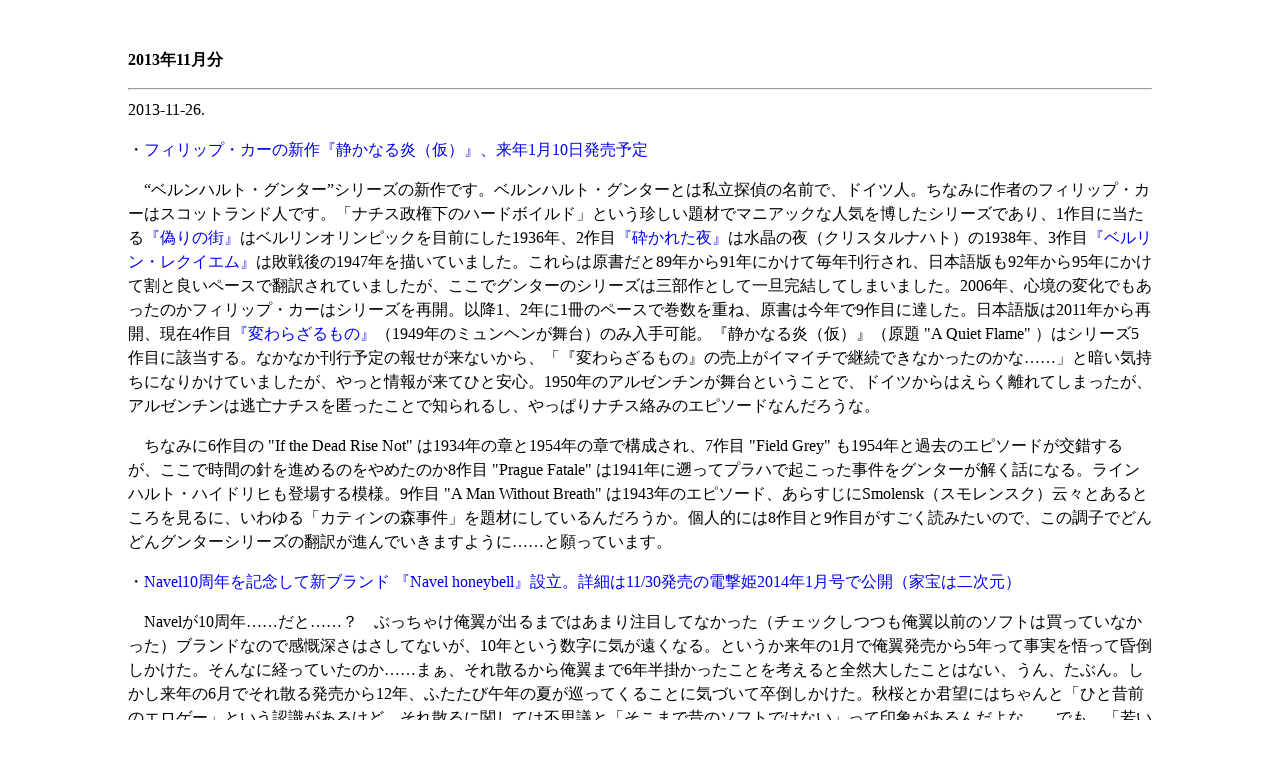

--- FILE ---
content_type: text/html
request_url: http://nesiakis.iaigiri.com/1311.html
body_size: 37263
content:
<html>
<head>
 <META HTTP-EQUIV="Content-Type" CONTENT="text/html; charset=Shift_JIS">
<style type="text/css">
<!--
a {text-decoration : none }
A:hover {color:blue; text-decoration : none }
-->
</style>
 <title>2013年11月分</title>
</head>

<body style="line-height:18pt">


<blockquote>
<blockquote>
<blockquote>

<br>
<p><b>2013年11月分</b></p>
<hr>
2013-11-26.
<p>・<a href="http://www.amazon.co.jp/dp/4569761313">フィリップ・カーの新作『静かなる炎（仮）』、来年1月10日発売予定</a></p>
<p>　“ベルンハルト・グンター”シリーズの新作です。ベルンハルト・グンターとは私立探偵の名前で、ドイツ人。ちなみに作者のフィリップ・カーはスコットランド人です。「ナチス政権下のハードボイルド」という珍しい題材でマニアックな人気を博したシリーズであり、1作目に当たる<a href="http://www.amazon.co.jp/dp/4102380019/">『偽りの街』</a>はベルリンオリンピックを目前にした1936年、2作目<a href="http://www.amazon.co.jp/dp/4102380027/">『砕かれた夜』</a>は水晶の夜（クリスタルナハト）の1938年、3作目<a href="http://www.amazon.co.jp/dp/4102380043/">『ベルリン・レクイエム』</a>は敗戦後の1947年を描いていました。これらは原書だと89年から91年にかけて毎年刊行され、日本語版も92年から95年にかけて割と良いペースで翻訳されていましたが、ここでグンターのシリーズは三部作として一旦完結してしまいました。2006年、心境の変化でもあったのかフィリップ・カーはシリーズを再開。以降1、2年に1冊のペースで巻数を重ね、原書は今年で9作目に達した。日本語版は2011年から再開、現在4作目<a href="http://www.amazon.co.jp/dp/4569676863/">『変わらざるもの』</a>（1949年のミュンヘンが舞台）のみ入手可能。『静かなる炎（仮）』（原題 "A Quiet Flame" ）はシリーズ5作目に該当する。なかなか刊行予定の報せが来ないから、「『変わらざるもの』の売上がイマイチで継続できなかったのかな……」と暗い気持ちになりかけていましたが、やっと情報が来てひと安心。1950年のアルゼンチンが舞台ということで、ドイツからはえらく離れてしまったが、アルゼンチンは逃亡ナチスを匿ったことで知られるし、やっぱりナチス絡みのエピソードなんだろうな。</p>
<p>　ちなみに6作目の "If the Dead Rise Not" は1934年の章と1954年の章で構成され、7作目 "Field Grey" も1954年と過去のエピソードが交錯するが、ここで時間の針を進めるのをやめたのか8作目 "Prague Fatale" は1941年に遡ってプラハで起こった事件をグンターが解く話になる。ラインハルト・ハイドリヒも登場する模様。9作目 "A Man Without Breath" は1943年のエピソード、あらすじにSmolensk（スモレンスク）云々とあるところを見るに、いわゆる「カティンの森事件」を題材にしているんだろうか。個人的には8作目と9作目がすごく読みたいので、この調子でどんどんグンターシリーズの翻訳が進んでいきますように……と願っています。</p>
<p>・<a href="http://kahouha2jigen.blog.fc2.com/blog-entry-1764.html">Navel10周年を記念して新ブランド 『Navel honeybell』設立。詳細は11/30発売の電撃姫2014年1月号で公開</a><a href="http://kahouha2jigen.blog.fc2.com/">（家宝は二次元）</a></p>
<p>　Navelが10周年……だと……？　ぶっちゃけ俺翼が出るまではあまり注目してなかった（チェックしつつも俺翼以前のソフトは買っていなかった）ブランドなので感慨深さはさしてないが、10年という数字に気が遠くなる。というか来年の1月で俺翼発売から5年って事実を悟って昏倒しかけた。そんなに経っていたのか……まぁ、それ散るから俺翼まで6年半掛かったことを考えると全然大したことはない、うん、たぶん。しかし来年の6月でそれ散る発売から12年、ふたたび午年の夏が巡ってくることに気づいて卒倒しかけた。秋桜とか君望にはちゃんと「ひと昔前のエロゲー」という認識があるけど、それ散るに関しては不思議と「そこまで昔のソフトではない」って印象があるんだよな……でも、「若いエロゲーマーにとってのそれ散る」って、当方が「若いエロゲーマー」だった頃の感覚に直すと「ランスやドラゴンナイト並みに古いゲーム」ってことになっちゃう。なんだか信じられない気分だ。</p>
<p>　ついでに書いておくと、2014年はFate10周年の年であり、更に言うと正田崇や瀬戸なんとかさんもデビュー10周年に当たります。なんだかんだでみんな生き残ることは生き残ってるな。ちなみに虚淵玄は<a href="http://www.nitroplus.co.jp/goods/book/book_507.php">『白貌の伝道師』</a>を年末に出したくらいであまり目立った活動のない時期だった。</p>
<p>・<a href="http://lightnoveldatematome.blog.fc2.com/blog-entry-3115.html">HJ文庫　2014年01月（12/28）の新刊予定</a><a href="http://lightnoveldatematome.blog.fc2.com/">（ラノまと）</a></p>
<p>　<a href="http://www.amazon.co.jp/dp/4798604585/">『リア王！』</a>、なかなか3巻が出なくて気を揉んでいたところ、作者が新シリーズ開始……恐れていた「2巻で打ち切り」という事態が来てしまったか。『リア王！』のストーリーを要約すると「ある日妹の作った『リア充チェックシート』をやってみたところ、なんと驚きの0点。衝撃を受けた主人公は『俺はリア充に……いや、リア充すらも超越したリア王になる！』と宣言し、王には優秀な側近が必要だからと、三国志に倣ってまず『五虎将』を召集せんと画策する」ってなもので、平たく言うと仲間探しのライトノベルです。主人公が無駄に尊大な自信家で、読み始めた当初はちょっとウザったく感じられたものの、進むにつれ「あっ、こいつ結構イイ奴じゃん」と見直していった。側近たち（美少女ばかり）とのじゃれ合いが微笑ましくて好きだっただけに、「2冊で打ち切りなんてあんまりだよ」と嘆く気持ちを拭い去ることができない。五虎将のうちまだ3人しか揃ってなかったのに……「5人集まったらそこで終了しそうだな、このシリーズ」と考えていたが、まさか5人揃わないうちに未完となってしまうだなんて。よっぽど売れてなかったんだろうか……世知辛い。</p>
<p>・内堀優一の<a href="http://www.amazon.co.jp/dp/4798606928/">『グラウスタンディア皇国物語1』</a>読んだ。</p>
<p>　<a href="http://www.amazon.co.jp/dp/4798604143/">『悪に堕ちたら美少女まみれで大勝利！！』</a>とか、見ていて頭痛がしてくるようなタイトルも珍しくないHJ文庫において逆に目を引く王道直球路線の題名を付けた新シリーズ。作者名（内堀優一）でピンと来る人はあまりいないかもしれないが、デビューして既に3年半、本書で10冊目のライトノベルという、そろそろ新人から中堅に移行しそうなポジションに佇んでいる作家です。HJにしては硬派なタイトルが話題となったのか、シリーズ開始からまだ1ヶ月程度なのに早くも売上好調とのこと。<a href="http://www.amazon.co.jp/dp/404426614X/">『ミスマルカ興国物語』</a>といい、国家間レベルの壮大なストーリーを想起させる作品が求められる、そんな時代が訪れつつあるのかもしれない。あと話のツマとして持ち出した悪堕ちこと『悪に堕ちたら美少女まみれで大勝利！！』、タイトルはさておき中身は面白いですよ。面白いけど、何度見てもタイトルには頭痛が治まらない。</p>
<p>　ええと、話を戻しまして『グラウスタンディア皇国物語』。帯は「超王道カタルシスで刻むファンタジー戦記」と謳っており、出版社も「戦記モノ」として売り出したいみたいなんですが、ガッツリした戦記ファンタジーを期待して読むと正直ガッカリする人続出かもしれません。まず、全体的に文章が軽い。ミスマルカほどではないにしろ、肩の力が抜けたような文章で、あれこれ言い募る皇女に向かって「そーですね」「そーですね」といいとものアレみたいな投げやりの受け答えをする、コミカルなのかパロディなのか判断に迷う箇所まであったりする。「勇猛にして華麗、気宇壮大な戦争譚！」と雄々しく美々しいノリを望めばションボリでしょう。それに、舞台となるネイレシア大陸には神とか精霊とか魔法とかが存在する中世ファンタジーっぽい世界なんですが、「どの程度ファンタジーなのか」が読んでいていまひとつハッキリしない。たとえば魔法は実在するけど、少なくともグラウスタンディア皇国には「魔術師」とかいった職業はないようだし、軍も「魔術兵」なんかを抱えたりはしていない。未知のテクノロジーといった扱いで、<a href="http://www.amazon.co.jp/dp/4334764037/">『アルスラーン戦記』</a>の妖術並みに実態がハッキリしていないくせして、主人公があっさり使ってしまう。また、ネイレシア大陸で争い合う国々はそれぞれ別の宗教、別の神を奉じており、「確実な姿形を持った神々」というよりは「信仰対象としての概念」との印象を抱かせるけど、主人公は「山神様」なる存在とこれまたあっさり言葉を交わしている。「この世界は神々が支配している」「しかし神々は何もできない」という、山神様との思わせぶりな会話についての詳しい解説は1巻の時点だと入らない。現時点では「文章軽めの戦記っぽいファンタジー」であり、戦記として盛り上がれるかどうかは今後次第といったところ。まだガチ勢にはオススメできない。</p>
<p>　しかし、反面で「あまり肩が凝らないライトなファンタジー小説を読みたい」という人にはうってつけ。軍師でありながら双剣使い、おまけに魔法まで繰り出せるというチートな性能を有した主人公が「5年前の大きな戦役を終結させた」実績から厚遇され、振りかかる危難を柳に風とばかりに受け流す。「こいつなら何とかしてくれる」という巨大な安心感があるぶん、ドキドキハラハラはしないが、寛いで「新たな戦乱の予感に震える大陸」のムードに浸れる。なんでも各国に伝わるすべての神話において「ネイレシア大陸を統一すれば、神々が荒ぶる外海を鎮めてくれる。人々は『大陸の外』を目指せるようになる」といった趣旨の一節が盛り込まれているそうで、絶えず大陸の平和が脅かされ戦乱の種火が消えぬのはこのためだという。ネイレシアとは「越えられない外海」に囲まれ孤立した閉鎖大陸であり、人々は外海の向こうにあるはずの「新大陸」に救いを求めている。まるでその先に広がっているのが極楽浄土だとでも言うかのように……「人気がなくて打ち切り」「作者が書けなくなって中断」みたいなことにならないと仮定したうえで考えると、恐らくこのシリーズは「大陸の統一」が差し当たっての目標になっているのでしょう。今のペースで進めば10巻～20巻くらいで統一まで進められるかも。そしてその後の、外海の向こう側を描く「新大陸編」が始まる可能性もゼロじゃない。ワクワクするではないか。</p>
<p>　ただ、このシリーズはあくまで「歴史書には紡がれぬ、主人公と皇女ふたりの真実の姿を語り残すために綴られた書物」という体裁になっており、主人公の子や孫に世代交代するようなドデカいスケールの物語にはならないはずだ。あくまで一代限りの冒険譚に終始するのではないかと思われる。主人公が複数の女性に好意を抱かれている、という点では「ハーレム」と言えなくもないが、イラストに関しては下着姿や半裸、全裸といったサービスカットが驚きのゼロ枚！　しかも後半の絵はほとんど男ばかり！　「これホントにHJか？」と目を疑いたくなる。本格的な戦記モノを求めて手を伸ばせばしょっぱい気持ちに陥るでしょうが、「戦記っぽい話で充分」という人には安心して推せる。肩の力を抜いてページをめくろう。これは戦記である以上にネイレシアという架空の大陸をどう調理してやろうかと包丁片手に俎板の上で構想を転がしている、野心に満ちたレシピの1冊目なのだ。</p>
<p>・拍手レス。</p>
<p><i>　しばらく更新してなかったと思いますが、再開されたようですね<br>
　途中送信してしまいました。私はかなり前に沃野を読んでいたものです。素晴らしい作品だったのを今でも覚えています。特に、心が花として見えるのがよかった。幼馴染の子が感情を爆発させたときの、赤い花の化け物の場面は鳥肌が立つほど素晴らしいものでした。終わり方もすっきりしていてよかったです。突然ですが、小説はもう書かれないんですか。2ｃｈなどではなく、小説投稿サイトがあります。すばらしい嫉妬を書かれる方は少ないので、焼津さんの新しい作品が読めたらうれしいです。 </i><br>
　「沃野」とはまた懐かしい……基本的に書くより読む方が好きなので、よほど「書きたい」という気持ちを刺激する題材が現れないかぎり今後創作に手を染めることはないかなぁ、と思います。</p>
<hr>
2013-11-19.
<p>・<a href="http://himarin.net/archives/7412931.html">【速報】『ご注文はうさぎですか？』TVアニメ化ｷﾀ━━━━(ﾟ∀ﾟ)━━━━!!</a><a href="http://himarin.net/">（ひまねっと）</a></p>
<p>　これは来ると思っていた。絵が綺麗で女の子が可愛い、ストロングスタイルの萌え4コマ漫画です。おじいちゃんがアレだったりとか、一部謎の設定がありますけど、基本的にキャラを愛でてウットリするうちに時間の流れを忘れてしまうタイプの作品。ただ、この宝刀を抜いてしまうときらら系はもうこれといったタマがなくなる心配が……残念お嬢様が可愛い<a href="http://www.amazon.co.jp/dp/4832242938/">『彼氏ってどこに行ったら買えますの！？』</a>や食事シーンが美味しそうな<a href="http://www.amazon.co.jp/dp/483224258X/">『幸腹グラフィティ』</a>、ゆるくて楽しい部活モノの<a href="http://www.amazon.co.jp/dp/4832241060/">『LSD～ろんぐすろーでぃすたんす～』</a>、このへんは個人的に注目しているけど「アニメ化までイケるか？」という目で見ればちょっと弱い。<a href="http://www.amazon.co.jp/dp/4832243403/">『すいまさんといっしょ』</a>は将来的に伸びる可能性もあるけどまだ単行本出たばっかりだしなー。<a href="http://www.amazon.co.jp/dp/4832241397/">『総合タワーリシチ』</a>は「“つぼみ”消滅に伴い強制終了」という事態さえなければアニメ化してブレイクするのも夢ではないと思っていたが、完結巻が発売された今となっては夢のまた夢。ネタが濃密な<a href="http://www.amazon.co.jp/dp/4832241540/">『しかくいシカク』</a>はちょっとアニメに向かないか。逆に<a href="http://www.amazon.co.jp/dp/4832277847">『はるみねーしょん』</a>はあっさりアニメ化できそうだ、鷹の爪みたいな5分枠のFlashアニメになりそうだけど……。</p>
<p>・<a href="http://himarin.net/archives/7416843.html">『人生』アニメ化決定</a><a href="http://himarin.net/">（ひまねっと）</a></p>
<p>　待ち侘びたぜ。スレタイだけ読むと「？」でしょうが、要するに人生相談をテーマにした川岸殴魚のライトノベル<a href="http://www.amazon.co.jp/dp/4094513183/">『人生』</a>がこの度アニメ化される、ってことです。川岸殴魚――それは<a href="http://www.amazon.co.jp/dp/4094512624/">『やはり俺の青春ラブコメはまちがっている。』</a>の作者、渡航（わたりわたる）が嫉妬した才能。たまに勘違いされますが、渡航は『やはり俺の～』が初シリーズというわけではない。アレの1巻は渡航にとって5冊目の著書に当たります。デビュー作は<a href="http://www.amazon.co.jp/dp/4094511334/">『あやかしがたり』</a>という時代伝奇ライトノベル、これで第3回小学館ライトノベル大賞「ガガガ大賞」を受賞しました。対する川岸殴魚は<a href="http://www.amazon.co.jp/dp/409451144X/">『やむなく覚醒！！邪神大沼』</a>（応募時のタイトルは単に『邪神大沼』）で第3回小学館ライトノベル大賞「審査員特別賞」を受賞してデビュー。つまり、このふたり同期なんです。小学館ライトノベル大賞には4つのランクがあり、上から「ガガガ大賞」「ガガガ賞」「優秀賞」「審査員特別賞」という順番になっています。渡航が獲ったのは「ガガガ大賞」だから最高ランク、賞金200万円だ。川岸殴魚の掴んだ「審査員特別賞」は一番下で、賞金も30万円。6倍以上の格差である。ちなみにこの時のゲスト審査員（ガガガの新人賞は第3回以降、毎年入れ替わり形式で各界から有名人を臨時審査員として呼ぶ制度になっている。たとえば現在審査中の第8回はアニメ監督として知られる新房昭之が担当）は田中ロミオでした。</p>
<p>　「ロミオが推した男」として世に出た川岸殴魚はたちまちのうちに話題となり、『邪神大沼』自体はそこまでベストセラーにならなかったものの、「知る人ぞ知る作品」的なポジションに収まっていく。それに比べて『あやかしがたり』は売れなかったし話題にもならなかった。作者自身がジョークにするほど惨憺たる売上で、全7巻くらいの構想を全4巻に縮めるしかなく……本来なら4巻も出せないほどヒドい数字だったらしいが、「大賞作品が打ち切りでは格好がつかないから」と面子重視の温情措置があったおかげで最終巻まで漕ぎ着けることができたという。邪神大沼の方はなんだかんだで8巻も続いた。何かの集いがあるたび、渡航は「第3回小学館ライトノベル大賞の大賞受賞者です」と自己紹介して「ああ、邪神大沼の……」と返される屈辱を味わったそうです。苦杯を浴び、嫉妬しながらも、新刊が出れば「やっぱり邪神大沼は面白え」と認めざるをえなかった渡航の胸中は如何ばかりか。心機一転してスタートさせた俺ガイルがブレイクし、アニメ化やこのラノ作品部門1位（あと男性キャラ部門の1位が比企谷八幡）を達成して無事に「大賞作家らしさ」をアピールすることのできた渡航、今や名実ともにガガガの新たな看板作家となりつつある彼がもっとも意識した「同期のライバル」こそ川岸殴魚なのです。<a href="http://lightnoveldatematome.blog.fc2.com/blog-entry-878.html">本を売るためなら土下座することも厭わない</a>その気迫と執念が遂に実った。ガガガにまた新しい看板作家が生まれるのかもしれない。「レーベルの盛衰は新人に懸かっている」「新人には頑張ってレーベルの柱になっていただきたい」という話題で、「我らが殴魚たんがいるだろ」「渡航さんがおるやろ」と軽口を叩き合っていたガガガファンたちが白目を剥いて喜ぶ未来が訪れる日も近い。</p>
<p>　余談だが第3回小学館ライトノベル大賞の受賞者は<a href="http://www.amazon.co.jp/dp/4094511474/">『今日もオカリナを吹く予定はない』</a>で「優秀賞」を獲った原田源五郎が個人的に好きです。今日もオカリナ～はシリーズ化を前提にしていなかったのか、2巻から加速度的にグダグダになっていった作品だけど、迸るセンスとヒロイン・井波の可愛さで充分に元が取れた。<a href="http://ga3.gagaga-lululu.jp/write/2010/06/post_188.html">川岸殴魚が『今日もオカリナを吹く予定はない』のキャラを使って書いたコラボ短編</a>もあるので興味のある方はどうぞ。</p>
<p>・田代裕彦の<a href="http://www.amazon.co.jp/dp/4047290947/">『魔王殺しと偽りの勇者1』</a>読んだ。</p>
<p>　今は亡き、富士ミスこと「富士見ミステリー文庫」出身の作家・田代裕彦が放つ新刊。出自も影響してか、彼の作品はミステリ色の濃いものが多く、本書も「魔王」云々というくらいだから分類上はファンタジーに当たるけれど、ストーリーからすれば「ミステリである」と断じても構わない一品となっています。要するに、これは形を変えたフーダニット（誰が殺したのか？）物ですよ。</p>
<p>　魔族を率い、人々を恐怖のどん底に叩き落した大魔王タラニスは、アルブリオ建国の王でもある勇者アルフの手によって打ち倒された。しかし、大魔王は今際の際に「我は幾たび斃されようとも、百年に一度蘇る」と言い残す。やがて300年の時が流れ、大魔王タラニスが3度目の復活を遂げた！　でも死んだ！　忌まわしき命は断たれるべくして断たれたのである。しかし、誰が……？　「魔王、殺さる」の報こそ流れたものの、それを成し遂げた英雄の名に関しては情報が錯綜していた。ある者は「高潔なる騎士」が斃したと告げ、ある者は「清廉なる乙女」が息の根を止めたと言い、ある者は「老練なる魔術師」が誅したと囁き、ある者は「猛烈なる戦士」がトドメを刺したと説く。決して、その4人が徒党（パーティ）を組んで魔王を殺害したわけではない。「我こそが聖務を果たした勇者である」とめいめいに主張しているのだ。言うなれば、単独犯。食い違う4つの主張に頭を悩まされ、王様でさえ「誰が勇者なのか」判然としない有様だった。困った末、一人の女戦士（イメージとしては「女騎士」に近いけど、「女性は騎士になれない」という設定）エレインへ「英雄探し」の任務を与える。彼女は「真の勇者」を突き止めるべく、王宮から旅立った……魔族側の事情に通じている、「勇者アルフの血を引く魔族」ユーサーをお供に引き連れて。</p>
<p>　騎士、聖女、魔術師、傭兵――「容疑者」は4人。いったい誰が魔王を殺したのか？　という、「殺魔王事件」みたいなシチュエーションのミステリアスファンタジー。かどちんの<a href="http://www.amazon.co.jp/dp/4061821350/">『殺竜事件』</a>を連想する人もいるかもしれないが、あっちのシリーズに比べると諸設定は地味目である。モノホンの竜とか出てこないし、そもそもこの世界ってガチで魔法があるわけないわけどっちなの？　と首を傾げたくなります。「魔族」と呼ばれる連中も、社会構造こそ違うが人間とあまり変わらない暮らしを送っているみたいだし……なぜ「異民族」ではなく「異種族」という扱いを受けているのか、ってのが本書を読むうえでの大きな謎となる。いろいろほのめかしはするものの、そこらへんの謎は1巻だとまだ明かされません。ともあれ、平たく述べると「犯人当て」趣向の小説です。被害者がいて、容疑者がいて、探偵役がいる。ただし殺したのが「魔王」だから、責め詰られる罪科ではなく誉めそやされる手柄になるわけで、「私がやりました」「いいや、俺がやった！」「違う違う、僕が……」とまるで大金の落とし主を名乗り出るが如く次々に言い募ってきやがる。そういう意味では逆趣向と言えるかもしれませんが、基本的にはそれぞれの話を聞いて、「異議あり！」な私見を挟みながらちょっとずつ真相に迫る、至ってオーソドックスな段取りとなっています。「選ばれた勇者は6人、けれど集まったのは7人」という<a href="http://www.amazon.co.jp/dp/4091910114/">『11人いる！』</a>みたいなシチュの<a href="http://www.amazon.co.jp/dp/4086306336/">『六花の勇者』</a>や、作者の前作に当たる「5人の婚約者は、原則としてお前を殺したいほど憎んでいる。しかし1人だけお前を深く愛している美少女がいる。さあ、シュラバンルーレットだ！　たったひとつのアタリを引け！」な<a href="http://www.amazon.co.jp/dp/4047276146/">『修羅場な俺と乙女禁猟区』</a>に比べれば、サスペンス要素が足りない作品ではある。既に事件は終わっていて、主人公コンビにも差し迫った危険があるわけじゃなく、切った張ったの大立ち回りもない。そのぶんじっくり落ち着いて読めるんですけれど、もう少し何か緊張感を醸し出す要素あれば良かったのでは……という気がしなくもない。実際、250ページを過ぎたあたりで刺激不足に陥ってフッツリと注意力の糸が切れてしまった。弛緩した気持ちのまま惰性で残りの60ページを読み流した次第である。</p>
<p>　ぶっちゃけ、この巻で「犯人」が誰かは判明しません。4人いる容疑者のうち、2名分の「取調べ＝証言集め」を行ったところで終わってしまう。あとの2名については名前が上がるだけで実際の出番はありません。言ってみれば本書は上巻であり、12月に出る予定の続編が下巻に当たる内容。作者もあとがきで「次巻で《大魔王を倒した勇者》が判明します」と断言している。そこで一応の決着は付くけど、更に話が続くかどうかは未確定。恐らく3巻以降に関しては売上次第といったところでしょう。でもこれ、そんなに売れてるって話は聞かないし、微妙なセンだな……来年の1月でデビュー丸10年を迎えるベテラン作家であり、ミステリ系の味付けを得意としてきただけあって文章や構成は堂に入っています。読みやすく、丁寧で、非常に整理されている。反面、派手な要素に欠けるため地味で、「これだ！」と強烈に推せる売りもない。読者が抱くであろう「魔族が魔族っぽくない」という最大の違和感・疑問点も次巻に持ち越しとなってしまうため、これだけ読んでもスッキリしないというのが本音であります。しかし、2巻が読みたいかどうかと聞かれたら、もちろん読みたい。伏線とおぼしき箇所が複数あるので、今から回収される日が楽しみですよ。そして叶うことなら、どうか3巻以降も陽の目を見てほしい。エレインとユーサーのコンビは掛け合いが愉快で面白いから、「魔王殺し」以外の事件や謎にもいろいろ迫ってくれるといい。それこそかどちんの事件シリーズみたいに。あ、そういえば『無傷姫事件』は2014年刊行予定だそうですね。残酷号以来だから5年ぶり？</p>
<hr>
2013-11-13.
<p>・<a href="http://himarin.net/archives/7402515.html">ゲームの裏、没データでワクワクした、ゾッとしたもの挙げてけ</a><a href="http://himarin.net/">（ひまねっと）</a></p>
<p>　リンク先にも出ているけど、とらハ1の「壁に咲く薔薇」は強烈だった。なのはやDOG DAYSのおかげで今の都築真紀には明るいイメージが定着しているけど、とらハは結構刺激的な要素があるというかキツいバッドエンドが盛り込まれていたりするんですよね。「壁に咲く薔薇」は没シナリオですが、ゲーム本編にも「主人公が銃を突きつけられ、脅しに屈して瀕死のヒロインをレイプする」なんて展開があった。射精した瞬間にヒロインが死亡するのでギリギリ死姦ではない。が、手当てもせずに犯すというのはトドメを刺したも同然の振る舞いであり、未だにトラウマとして脳裏に焼きついている。ソフ倫に「死姦はNG」って規定があるから、それも影響してああいう具合になったんだろうが、つくづく昔のエロゲーはカオスだった。イージーオーの『いつまでも…～神長さん家の春夏秋冬～』は四姉妹をメインヒロインとするアットホームで爽やかなハートウォーミング青春ストーリー……に見せかけてヒロインほぼすべてが主人公以外と性交するカオスの極みなソフトだった。エンディングの直前に「気になる相手」を手動で打ち込むことによって結末が変わるシステムになっており、うまく行けば本当にそれで終わりですけど、フラグが立っていない状態でクリアしようとするとヒロインが電車に轢かれて死亡したり、男の名前を入れるとホモエンドに突入したりと、今やったら盛大に叩かれそうな無軌道ぶり。</p>
<p>　話を戻すと、没シナリオで思い出されるのはニトロプラスの<a href="http://www.nitroplus.co.jp/game/08-jingai/">『塵骸魔京』</a>ですね。あれは3つのルートに分岐するゲームなんですが、割と早いタイミングで分岐してしまうせいかシナリオの重複が少なく、一つ一つのルートが長い構成になっていた。そのため制作期間が膨らみ、当初予定されていたルートをいくつか削るハメになったと聞きます。噂では6つのルートが予定されていて、うち半数の3つは削らざるをえなくなったらしい。削られたのは牧本美佐絵ルートと九門恵（主人公の妹）ルート、そして奇綿津見玄比賣命（わだつみの民の女王）ルート。牧本美佐絵ルートは小説版の<a href="http://www.amazon.co.jp/dp/4757726244/">『塵骸魔京～ファンタスティカ・オブ・ナイン～』</a>および<a href="http://www.amazon.co.jp/dp/4757727453/">『塵骸魔京～ライダーズ・オブ・ダークネス～』</a>で消化されたが、妹と女王に関しては一切補完されていない。そもそも女王の方は「奇綿津見玄比賣命」という名前さえ本編では触れられず、単に「スタッフロールに載っているだけ」であった。妹の方はシナリオ解析すると没になったテキストの一部が見つかるそうです。主人公である九門克綺に「心臓がない」のは妹に「喰われた」からだ――と示唆する内容で、本編の謎を解くうえでかなり重要なルートになるはずだった雰囲気なのだが……世の中にはルートどころかソフトそのものが没になってお蔵入りしてしまうケースもあるのだから、ゲーム制作ってのもつくづく大変だなぁ、としみじみ思います。</p>
<p>・<a href="http://himarin.net/archives/7406410.html">【画像】ミクダヨーさんの圧倒的な存在感　これは立ち止まってしまうわ…</a><a href="http://himarin.net/">（ひまねっと）</a></p>
<p>　明らかに「出逢い」ではなく「出遭い」。街中でクマに遭遇してしまったかのようなインパクトを感じる。ミクダヨーの威圧感はマジ異常なり。</p>
<p>・<a href="http://lightnoveldatematome.blog.fc2.com/blog-entry-3072.html">むらさきゆきや「最後の１Ｐまで、依の年齢は一桁のままです」</a><a href="http://lightnoveldatematome.blog.fc2.com/">（ラノまと）</a></p>
<p>　ならばよし。</p>
<a name="100"></a><p>・鷹山誠一の<a href="http://www.amazon.co.jp/dp/4798606545/">『百錬の覇王と聖約の戦乙女（1～2）』</a>読んだ。</p>
<p>　まだ始まったばかりのシリーズながら速攻で増刷を重ね、早くもHJ文庫の新たな代表作となりつつある「侍らせ系」ライトノベル。表紙の構図が似ているせいで<a href="http://www.amazon.co.jp/dp/4798604585/">『リア王！』</a>と混同していた時期もあった。『リア王！』が面白かったので、なんとなく流れでこっちにも手を出したわけです。正直、あらすじを読んだ時点ではあまり惹かれるものがなかった。平凡な少年が異世界に迷い込み、そこで現代の知識を駆使して成り上がって、複数の美少女を侍らせつつ連戦連勝を重ねていく……という、強烈に既知感がデジャヴるような代物だったからである。最近のラノベって「現代から異世界に召喚される、あるいは転生する」ネタ多すぎ。「飽きたわー、俺もうこういうの山ほど読んで超飽きたわー」とミサワっぽい素振りをしながら（実際はそんなに飽きてるわけでもない）読み始めました。</p>
<p>　満月の夜に合わせ鏡でご神体の鏡を覗きこむと別の世界に誘われる――そんな伝説のある神社で、スマホのカメラを使ってご神体ごと自撮りしようとした瞬間、はたと「ああ、そういえば、これも一種の合わせ鏡と言えなくもないのか？」と気づいた中学二年生の男子、周防勇斗。が、時既に遅し。怪しげな呪文が辺りに響き渡り、不思議な力の宿る鏡を介して彼は「異世界」へと連れ去られてしまう。そこは「日本」などという国の概念が存在しない、言葉も一切通じない場所。中二の男子が生きていくにはあまりにも苛酷な環境。しかし、いろいろとあった激動の季節を潜り抜け、2年後……現代であれば高校一年生に相当する歳となった勇斗は、数多の部族が覇権を巡って仁義なき争いを繰り広げる異世界「ユグドラシル」で《狼》と呼ばれる部族を率いる長、すなわち「宗主（パトリアーク）」の座にまで昇り詰めていたのであった！</p>
<p>　プロローグ明けたらもうパトリアーク。あっという間に2年が経過していて主人公は英雄と化しており、まさしく気分はポルナレフであった。むしろキングクリムゾンを喰らったブチャラティか。前述した通り、現代の少年少女が異世界に召喚されて（転生して）「現代人の英知」を駆使して活躍するタイプのストーリーは巷間に溢れている。ありふれているのを通り越して、ベッタベタとさえ言っていい。少々胸ヤケがする。けれどそういう物語の大半は「異世界の人々と打ち解けるまで」、つまりこちらのことを怪しみながらもひけらかされる知識や技術に驚いて見直す、「再評価の過程」こそが読み所となっており、「成り上がってから」よりも「成り上がるまで」が重要視される傾向にある。さすがに2年間の出来事をバッサリ省略するのは、「珍しい」というほどではないにしろ大胆な振る舞いだ。メイン級のヒロインも約3名ほど、攻略するまでもなく既に陥落（お）ちている。大胆すぎて少々萎えてしまったきらいがないでもない。「チーレム（チート＋ハーレム）すぎてつまらん」と。「こんな奴認めない！」と険しい表情で睨みつけていた戦乙女（ヴァルキュリア）が、トロトロに蕩けて「いつでもこの身命を捧げます！」と完璧洗脳され切ったメス顔で言い放つ、その変貌の経緯こそ読者は（というか当方は）知りたい。プロローグで殺意を滲ませていた娘が、「2年後にはアヘ顔ダブルピースでヨダレ垂らして『んほぉぉぉっ、だいしゅきぃぃぃっ（はぁと）』余裕」といきなり言われてもなぁ……。</p>
<p>　ただ、読んでいるうちにだんだん、「この作者は『成り上がるまで』よりも『成り上がってから』が書きたいんだな」と分かってくるので、豪快すぎるすっ飛ばしぶりも許容できるようにはなっていきます。あとがきによると、百錬の企画は急遽作者がやりたくなったせいでスタートしたらしく、HJの方針とか編集者の指示とかは絡んでいない。そのため、続きが出るかどうかも売上次第であり、1巻の売り行きが判明するまで2巻を執筆する作業に取り掛かれなかったという。こうして2巻が出た以上、一定の結果は出せた（というか将来的にはアニメ化してもおかしくないほどの勢いを叩き出した）わけですが、1巻のみで打ち切られる事態も無論想定していたでしょう。となると悠長に主人公が異世界に馴染むまでの過程なんか懇切丁寧に書いてられない。その場合だと、やや駆け足に進めても1巻のラストで《狼》の宗主に選ばれるまでを描くのが限界だったはずだ。宗主として他部族間との戦争をこなしたり、内政に頭を悩ませたりといった範囲までは筆が及ばない。そう考えると、チート色が強まるデメリットはあるにせよ、「2年飛ばし」は英断だった。細かいことを抜きにして、さっさと作者の書きたいことを書きまくるための素地が出来上がっている。作中で主人公がくどいくらい述べるように「チート」だし、ヒロインの一人が揶揄って言う通りに「ハーレム」だけど、結局のところ英知が備わっているだけで人望が付いてくることはない。どれだけ肚を据えられるかが肝心であり、また主人公を支える背骨（バックボーン）がクッキリと見えているかどうかが重要である。くだくだしい説明をせずにサッと流しているせいで「主人公のすごさ」がやや伝わりにくい部分はあるが、「チーレム」の一言で片付けるには勿体無いポテンシャルを感じる。「周りを防るために勇ましく斗う」――名を体現せんとする少年の、これは大望の物語なのだ。</p>
<p>　星の位置を頼りに「ここは純粋な異世界ではなく『地球上のどこか』である」と看破するなど、「世界の謎」に迫っていく面白さもあります。ユグドラシルを始め、出てくる単語がひたすら北欧神話由来であることを主人公も充分に意識している。「現代」へ戻る手掛かりを探りながら振りかかる火の粉を払い、順調に版図を広げ、ハーレム要員もどんどん増えていく。「安っぽい」「駄菓子のよう」と言われたら言い返せないところもあるが、これはなかなか病みつきになる「安っぽい駄菓子」ですよ。2巻の終わり方からして3巻は過去編なのかな？　打ち切り回避のためとはいえ、2年間丸々端折ってしまったことを作者も気にしているはずだし、そろそろ補完作業に入るのではないかと予想される。ハーレム部分に関しては主人公の身持ちが固すぎ（現代に残してきた幼なじみ一筋）でちょっとつまんないんだけど、戦争パートは簡略でいて中二心をワクワクとさせる仕掛けがキッチリ盛り込まれています。特に2巻のクライマックスは熱かった。敵がちゃんと「強そう」なのがイイ。チート系は主人公サイドが強すぎるせいで危なげなくてハラハラしなかったり、弱い者イジメしているように見えたりするのが難点なんですが、百錬の主人公は現代知識以外だと「肚が据わっている」程度の強みしかなく、作戦立案・指針決定の係で直接戦闘には加わらないんですよね。シャナの初期悠二ポジション。だから「女の陰でバトルの解説」が嫌いな人には薦められないが、「ホントにこれ勝てるのか？　ひょっとして負けるんじゃね？　主人公とヒロインが全員捕虜になって奴隷市場行きになる展開もありえへん？」と結構ドキドキさせられる。そういうスリルがちゃんと生まれています。</p>
<p>　まったくもって続きが楽しみなシリーズだ。度合いで言ったら『リア王！』と同じくらい楽しみ。というか『リア王！』、なかなか3巻が出ませんね……ま、まさか打ち切りじゃないよな……？　あっちはすっ飛ばしナシで「成り上がる過程」を描いているからちょっと展開が遅いんですよね……今は側近集めの段階だけど、この刊行ペースじゃ側近集めだけで終わりそう。</p>
<p>・拍手レス。</p>
<p><i>　ラノベの名前は本当に流行りに左右されてますね、俺妹みたいなのも沢山ありますし、むしろ流行りに乗ったから駄目に成ったタイトルもありそうな感じですね…俺ガイルなんかは損してると思いましたし</i><br>
　俺ガイルは前作との落差がすごすぎてつい買っちゃったな……作者が「僕は売り上げが少ない」「商業的には一度死んだ身」「ぼく、媚とケンカを売るのは得意なんですけど、本を売るのが苦手なので許してください」と自虐するくらい販売不振だった前作とは比べ物にならない売れ行きを考えると、少なくとも「損してる」ってことはないと思います。<a href="http://otanews.livedoor.biz/archives/51967295.html">このラの1位に選ばれてインタビューまで受けてる</a>みたいですし。</p>
<p><i>　サザエさん時空じゃないので仕方ないと言えば仕方ないのですが、バカテスは巻を追うごとに、肩の力を抜いて気軽に読めるラノベ感が薄れていった気がします。</i><br>
　バカテスの次はもうちょっとシンプルというかお気楽な路線に進むかな。というか次回作書くんだろうか。ラノベはシリーズ物を一発当てたらそれで業界から去る人も少なくないし……。</p>
<hr>
2013-11-09.
<p>・<a href="http://www.nitroplus.co.jp/news/2013/10/131018_3783.php">『スマガ』のNitro The Best</a>が先月に発売されていたことを今更知って今更買った焼津です、こんぱんは。</p>
<p>　Nitro The Bestは平たく言うと廉価版のことです。スマガが「Nitro The Best vol.6」、つまり第6弾に当たる。これまでに<a href="http://www.nitroplus.co.jp/game/01-phantom/">『Phantom INTEGRATION』</a>、<a href="http://www.nitroplus.co.jp/game/06-song-of-saya/">『沙耶の唄』</a>、<a href="http://www.nitroplus.co.jp/game/05-demonbane/">『斬魔大聖デモンベイン』</a>、<a href="http://www.nitroplus.co.jp/game/15-chaoshead/">『CHAOS;HEAD』</a>、<a href="http://www.nitroplus.co.jp/game/steinsgate/">『STEINS;GATE』</a>と5つのBest盤がリリースされてきました。Best化される基準はイマイチ不明だが、なんであれ<a href="http://www.nitroplus.co.jp/game/16-sumaga/sumaga.php">通常版</a>の発売から既に5年が経過したので頃合だと判断したのだろう。来年あたりには村正のBest盤が出るかもしれません。</p>
<p>　で、なぜわざわざそんな購入報告をしたのかと申しますと、<a href="http://www.nitroplus.co.jp/special/yaroze2013/">ニトロやろうぜ！キャンペーン</a>という「期間中にニトロプラスの対象商品を購入すると記念小冊子が付いてくる」キャンペーンが開催中で、スマガのBest盤と一緒にオマケの小冊子をゲットしたわけです。最初はショップ側が入れたチラシ類かと勘違いして危うくゴミ箱に捨てかけた。サイズはDVDのトールケースと同じくらい、20ページ弱の分量に3本の対談が収録されている。目玉は冒頭の「虚淵玄×下倉バイオ」だろうが、残念ながら「まどかマギカとスマガでループ要素が丸被り」の件についてはまったく触れられていなかった。聞いた話ではたまたま被っちゃってお互い頭を抱えたらしいけど、「ループの趣旨が違うし、まあいいか」ってなったらしいですね。ほとんど<a href="http://www.nitroplus.co.jp/game/22-totono/">『君と彼女と彼女の恋。』</a>に関する話題で、あとは虚淵がゲームではなくゲーム以外の分野に進んでいったことへの言及とか。「ゲーム作りをしたかった過去の自分からすると、今の虚淵玄は堕落しているね」なんて言葉がサラリと出ている。だが、虚淵と下倉の対談以上に興味深かったのは鋼屋ジンとニトロくんの対談。<a href="http://www.nitroplus.co.jp/game/21-lost-x/lost-x.php">『ギルティクラウン ロストクリスマス』</a>が「アニメのパッケージ1巻よりも販売数が多かった」と明かしている。ギルクラのパッケージ（DVDとブルーレイ）1巻の売上はだいたい12800本らしいから、それ以上ってことはPCゲーム的には充分ヒット作でしょう。鋼屋が「え！？『ロストクリスマス』ってそんなに売れたの？　もっと少ないかと思ってた（笑）」と驚くのも御愛敬である。売上と言えば、<a href="https://twitter.com/nitrokun/status/395540747036143617">『装甲悪鬼村正』が4年間で累計5万本を超えた</a>そうな。<a href="https://twitter.com/shima_nagare/status/395562497727410177">贖罪編も少しずつ進行させている</a>らしい。で、鋼屋と言えばやっぱり気になるのは『クルイザキ』改め『ドグラQ』。まさかスルーするつもりではないよな、とジリジリしながら対談を読み進めていくと「――『ドグラQ』はどんな按配でしょうか？」とストレートな質問が！</p>
<p><i>「鋼屋：書く気はある（笑）」</i></p>
<p>　（笑）が不安だけど、まだ凍結とかポシャったとかではないらしい。ガイナの『蒼きウル』みたいに20年経ってから再始動、みたいなのは勘弁な。『蒼きウル』が凍結されたのは当時のガイナの資金繰りが苦しかったことが大きな要因だったらしいので、「資金繰りが苦しい」という話は聞かないニトロならそういう心配もないはずだけど……今頃になって90年代あたりのガイナを題材にした本をいくつか読んでいるんですが、「アニメ制作とゲーム制作の両輪」で動いていた過去のガイナと今のニトロ、この二社が微妙にダブって見えます。あと、対談中に奈良原一鉄の名前がチラッと出てきたけど、彼が現在どうしているかは依然として謎のままである。あまりにも音沙汰がないので退社説すら囁かれている奈良原、その動向が気に掛かるところだ。</p>
<p>・<a href="http://otanews.livedoor.biz/archives/51966923.html">劇場版『まどか☆マギカ 叛逆の物語』興収10億円突破！深夜アニメ最速での達成</a><a href="http://otanews.livedoor.biz/">（萌えオタニュース速報）</a></p>
<p>　もう10億突破か、早いな……深夜アニメの映画化で興収が10億円を超えた作品はこれ以外だとけいおんとあの花しかないので比較検討しにくいが、けいおんが公開から21日目くらいで、あの花が公開から56日目で突破したことを考えると「公開から13日目で到達」というのはかなり早いペースである。ただ、観客動員数で見ると、けいおんは10億突破した時点で77万人超だったのに対し、叛逆は72万人超だから実に5万人もの差がある。つまり叛逆は客単価が高い＝コア層が多い。現在までの推移は『映画　けいおん！』を凌駕する勢いながら、恐らく今後は鈍化していくだろうことを考えに含めると、けいおんの最終興収である19億に到達できるかどうかは「十分射程圏内」とはいえやや怪しいところだ。けいおんの劇場版はすごいロングラン作品でしたからね……まあ、たとえ届かなかったとしても「けいおんに並ぶ」ことは間違いない。けいおんも、アニメ化が発表された時点ではあんなにヒットするなんて予想していなかった（発表があった時点で当方は既に原作を読んでいたが、「アニメ化するの早すぎだろ……」と呆れてあまり期待していなかった）けれど、まどかも初期のサイト（蒼樹うめのキャラ原案イラストを掲載、ほむらがなぜか弓を持っていた）を眺めたときは正直「人知れず始まってヒッソリと終わりそうだな」と思ったものでした。「テレビの前の皆様が暖かく幸せな気持ちで一杯になってもらえるよう、精一杯頑張ります！」という虚淵玄の真っ当なメッセージをごく僅かとはいえ信じそうになっていた過去の自分が懐かしい。ホント、今は何が当たるかまったくわからない五里霧中で暗中模索の大誰彼時代だ。</p>
<p>・<a href="http://www.4gamer.net/games/074/G007427/20131108107/">イシイジロウ氏ら第一線で活躍するクリエイターがアドベンチャーゲームを語り尽くす！――「弟切草」「かまいたちの夜」から始まった僕らのアドベンチャーゲーム開発史（前編）</a><a href="http://www.4gamer.net/">（4Gamer_net）</a></p>
<p>　ニトロプラスのライター・下倉バイオが参加しているとのことで読んだ。「『かまいたちの夜』って実はフラグをあまり使っていない」など、興味深い話題がてんこ盛り。確かに、かまいたちって「ある部屋には鍵が掛かっていて、あらかじめ鍵を拾っていれば扉を開けられるが、なければ探す必要がある（そうしないと先に進めない）」みたいなプレイヤーの行動を制限するフラグってあんまりなかったんですよね。基本的に自由というか、選択肢の許すかぎり好きな行動を取ることができた。けど、自由すぎてどう行動すればいいのか分からず、初回は高確率でバッドエンド行きになる。失敗を繰り返して情報を蓄積していくと、徐々にバッドエンドを自然と回避できるような「行動の指針」が定まってくる……という仕組みでした。つまり、かまいたちの本質はサスペンスがどうこう、トリックがどうこう、フーダニットがどうこうという部分よりも、「徹底的なプレイヤー放任主義」にあったわけだ。</p>
<p><i>　おそらく，みなさんにも経験があると思うんですけど，アドベンチャーゲームを作ってると，絶対に時間物に行き着くじゃないですか。なぜかというと，「プレイしていて死んで，シーンが戻りました」ってなったとき，“プレイヤーは先のことを知っているのに，劇中の人物は知らない”という状況/矛盾が生まれるからです。アドベンチャーゲームを作っていると，どうしてもこの構造にぶち当たる。</i></p>
<p>　ゲームは同じソフトを短期間で繰り返し遊ぶ「周回プレー」が基本なので、学習を活かせるループ物（同じ時間やシチュエーションを繰り返す話）やタイムトラベル物（歴史や過去の出来事を改変したり修正したりする話）との親和性が高い。かまいたちのようなサスペンス物でもトライ＆エラーの妙味を実感させることは可能だけど、「プレイヤーの感覚とシナリオを一致させる」には時間要素がどうしても外せなくなる。しかし、トライ＆エラーの反復はともすれば「結局総当りで試すしかない」とかいった作業ゲーじみた苦痛に堕す可能性も大きく、かと言って作業要素を廃し「ゲームならではのスリリングな面白さ（たとえば制限時間付きの謎解き、あるいは一度決定すると選び直せない限定選択肢）」を盛り込もうすればそっちに気が行って「物語への集中」を阻害することになりかねない。シュタゲがいかに「作業感を減らしつつもゲームとして面白く、且つ物語に集中できるソフトとして成立しているか」を構造的に解説してくれます。実はシュタゲ、まだクリアしてないのでピンと来ないところもありますが、フローチャートを「横並び」と捉えるか「縦並び」と捉えるか、という視点には感心させられた。やっぱり作り手はいろいろなことを考えて制作しているわけですね、って当たり前かそりゃ。</p>
<p>・<a href="http://himasoku.com/archives/51813230.html">最近のラノベのタイトルの流行ｗｗｗｗｗｗｗｗｗｗｗｗｗｗｗｗｗｗ</a><a href="http://himasoku.com/">（暇人＼(^o^)／速報）</a></p>
<p>　2004年にスタートした<a href="http://www.amazon.co.jp/dp/484022658X/">『とある魔術の禁書目録（インデックス）』</a>が元凶みたいな扱いを受けているけど、こういう「○○の××（カタカナで無茶なルビ）」式タイトルがライトノベルで目立ち出したのって実はここ2、3年くらいなんですよね。2007年に<a href="http://www.amazon.co.jp/dp/4840120838/">『聖剣の刀鍛冶（ブラックスミス）』</a>とか、2008年に<a href="http://www.amazon.co.jp/dp/4757744064/">『彼女は戦争妖精（ウォークライ）』</a>とか<a href="http://www.amazon.co.jp/dp/4044740011/">『放課後の魔術師（メイガス）』</a>とか、それ以前のも探せば見つかるけど「ちょこちょこと点在している」程度でしかなかった。2010年を境に、この手のタイトルが一気に増える。<a href="http://www.amazon.co.jp/dp/4798600105/">『おれと天使の世界創生（ユグドラシル）』</a>、<a href="http://www.amazon.co.jp/dp/4798600423/">『はぐれ勇者の鬼畜美学（エカテティカ）』</a>、<a href="http://www.amazon.co.jp/dp/4048685511/">『神と奴隷の誕生構文（シンタックス）』</a>、<a href="http://www.amazon.co.jp/dp/4840134200/">『星刻の竜騎士（ドラグナー）』</a>、<a href="http://www.amazon.co.jp/dp/4840136750/">『精霊使いの剣舞（ブレイドダンス）』</a>、<a href="http://www.amazon.co.jp/dp/479860142X/">『白衣の元繰術士と黒銀の枢機都市（ハーモニカ）』</a>、<a href="http://www.amazon.co.jp/dp/475804189X/">『千の魔剣（サウザンド）と盾の乙女（イージス）』</a>……この中で言うとはぐれ勇者、星刻あたりの中ヒットが後続に影響を与えたのかもしれない。</p>
<p>　以降、「表紙にルビが記載されている」「文庫レーベルのみ対象にする」という基準で、戦乙女（ヴァルキュリア）や黙示録（アポカリプス）などの比較的無茶度が低いルビを除けば、電撃だと<a href="http://www.amazon.co.jp/dp/4048703161/">数秘術師（アルケニスト）</a>、<a href="http://www.amazon.co.jp/dp/4048912054/">青炎剣（アウローラ）</a>、<a href="http://www.amazon.co.jp/dp/4048914723/">放課後の魔法戦争（アフタースクール・ブラックアーツ）</a>、<a href="http://www.amazon.co.jp/dp/404891703X/">蟲ノ荒園（アルマス・ギヴル）</a>、<a href="http://www.amazon.co.jp/dp/4048660225/">背教者（ミトラルカ）</a>、ファンタジアだと<a href="http://www.amazon.co.jp/dp/4829138068/">冠絶の姫王（エクセルシア）</a>、<a href="http://www.amazon.co.jp/dp/4829138785/">天翔虎（カルーディア）</a>、<a href="http://www.amazon.co.jp/dp/4829138912/">剣使徒（デュエリスト）</a>、<a href="http://www.amazon.co.jp/dp/4829138939/">幻想楽園（ディストピア）</a>、<a href="http://www.amazon.co.jp/dp/482913920X/">女難創世記（ハーレムロード）</a>、<a href="http://www.amazon.co.jp/dp/482913934X/">新世の学園戦区（ネクスト・ヘイヴン）</a>、スニーカーだと<a href="http://www.amazon.co.jp/dp/4041004950/">契約者（テスタメント）</a>、<a href="http://www.amazon.co.jp/dp/4041007216/">竜魔杖（ドラグケイン）</a>、<a href="http://www.amazon.co.jp/dp/4041007623/">神盟騎士団（アルデバラン）</a>、<a href="http://www.amazon.co.jp/dp/4041008042/">家出猫（ストレイ・キャット）</a>、<a href="http://www.amazon.co.jp/dp/4041009529/">天災姫（レベリオン）</a>、ファミ通だと<a href="http://www.amazon.co.jp/dp/4047270792/">言想遊戯（ロゴスゲーム）</a>、<a href="http://www.amazon.co.jp/dp/4047279269/">魔紋修復士（ヒエラ・グリフィコス）</a>、<a href="http://www.amazon.co.jp/dp/4047290327/">雷姫（レディ・トール）</a>、<a href="http://www.amazon.co.jp/dp/4047292990/">転生術（カルマ）</a>、MFだと<a href="http://www.amazon.co.jp/dp/4840138575/">戦姫（ヴァナディース）</a>、<a href="http://www.amazon.co.jp/dp/4840138982">創楽譜（フルスコア）</a>、<a href="http://www.amazon.co.jp/dp/4840145784/">継承者（サクシード）</a>、<a href="http://www.amazon.co.jp/dp/4840146772/">魔法契約（テスタメント）</a>、<a href="http://www.amazon.co.jp/dp/484014849X/">森羅万象（オムニア）</a>、<a href="http://www.amazon.co.jp/dp/4840149429/">鎧姫（ブリガンディ）</a>、<a href="http://www.amazon.co.jp/dp/4840149410/">救世機（ゼストマーグ）</a>、<a href="http://www.amazon.co.jp/dp/4840149453/">装甲戦姫（ブリュンヒルデ）</a> 、<a href="http://www.amazon.co.jp/dp/4840151431/">銃剣姫（ガンソーディア）</a>、<a href="http://www.amazon.co.jp/dp/4840149801/">聖謡譚（ファンタジア）</a> 、<a href="http://www.amazon.co.jp/dp/4840151628/">召喚魔王（ヴァシレウス）</a>、<a href="http://www.amazon.co.jp/dp/4840152365/">戦機乙女（ヴァルキュリア）</a>、<a href="http://www.amazon.co.jp/dp/484015290X/">神域封剣（レグナーレ）</a> 、<a href="http://www.amazon.co.jp/dp/4840154112/">火薬の儀式（パウダーキス）</a>、GAだと<a href="http://www.amazon.co.jp/dp/4797371951/">禁呪詠唱（ワールドブレイク）</a>、<a href="http://www.amazon.co.jp/dp/4797373326/">魔術史学（マギストリ）</a>、<a href="http://www.amazon.co.jp/dp/4797374683/">英雄譚（キャバルリィ）</a> 、<a href="http://www.amazon.co.jp/dp/4797374667/">神装機竜（バハムート）</a>、<a href="http://www.amazon.co.jp/dp/4797375841/">超越者（トランセンダー）</a>、一迅だと<a href="http://www.amazon.co.jp/dp/4758042160/">迷宮塔（ラビリントス）</a>、<a href="http://www.amazon.co.jp/dp/4758042837/">天星姫（ツインクル）</a>、<a href="http://www.amazon.co.jp/dp/4758042985/">魔符詠姫（タロットソーサレス）</a>、<a href="http://www.amazon.co.jp/dp/4758042799/">天魔穹（サジタリアス）</a>、<a href="http://www.amazon.co.jp/dp/4758043671/">銀乙女（ユングフラウ）</a>、<a href="http://www.amazon.co.jp/dp/475804418X/">迷宮建造師（メイズメーカー）</a>、<a href="http://www.amazon.co.jp/dp/4758044430/">神なる御手（ヘカトンケイル）</a>、<a href="http://www.amazon.co.jp/dp/4758044554/">闘婚儀（エンゲージ）</a>、<a href="http://www.amazon.co.jp/dp/4758044546/">精霊姫（キーニング）</a>、HJだと<a href="http://www.amazon.co.jp/dp/4798602485/">絶対領域（パンドラボックス）</a>、<a href="http://www.amazon.co.jp/dp/479860349X/">捕喰作法（バルバクア）</a>、<a href="http://www.amazon.co.jp/dp/4798604275/">精霊操者（エヴォルター）</a>、<a href="http://www.amazon.co.jp/dp/4798605190/">侵奪魔術師（ドメインテイカー）</a>、<a href="http://www.amazon.co.jp/dp/4798605425/">召喚契約（アドヴェント・ゲート）</a>、<a href="http://www.amazon.co.jp/dp/4798605689/">神滅者（ディスビルシャナ）</a>、<a href="http://www.amazon.co.jp/dp/4798606316/">魔戦従姫（サーヴァント）</a>、<a href="http://www.amazon.co.jp/dp/4798606693/">魔神隷従（レメゲトン）</a>、<a href="http://www.amazon.co.jp/dp/4798606936/">一撃無双（ワンターンキル）</a>ってな具合。スーパーダッシュはザッと見た感じではそういうの無かった。ガガガは<a href="http://www.amazon.co.jp/dp/4094514198/">魔改上書（オーバーライト）</a>くらい？　講ラも<a href="http://www.amazon.co.jp/dp/4063753212/">結魂者（リンカ）</a>程度か。たまに存在ごと忘れそうになるこのライトノベルがすごい！文庫にも<a href="http://www.amazon.co.jp/dp/4800203899/">権能者（エクスシア）</a>があった。オーバーラップは創刊して間もないけど、<a href="http://www.amazon.co.jp/dp/490686631X/">魔札使（マージ）</a>が立派な無茶ルビだ。<a href="http://www.amazon.co.jp/dp/4906866298/">紅女神騎士団（スカーレット・ナイツ）</a>は微妙なところかな……個人的には外していいと思う。未発売の<a href="http://over-lap.co.jp/Form/Product/ProductDetail.aspx?shop=0&pid=9784906866540&vid=&cat=BNK&swrd=">異能魔導小隊（チートフォース）</a>はちょっと笑ってしまった。ヒーロー文庫は今のところナシ。ざっくりチェックしただけなので漏れはあるだろうが、だいたい2011年に7作、2012年に18作、2013年に37作という分布になった。倍々のペースで増加していってるから、来年は70作くらい出てくるかもしれませんね、というのは冗談だけど「今年になって無茶ルビタイトルが爆発的に増えた」って事実には留意していただきたい。禁書の影響と見るにはいささか遅すぎるのだ。</p>
<p>　結論としては、MFが圧倒的に多い。けどGAの伸びも驚異的だ。5作品すべてがここ1年くらいに出たものばかり（<a href="http://www.amazon.co.jp/dp/4797375841/">『神託学園の超越者（トランセンダー）』</a>は未発売だが今月の新刊だからもうすぐ出る）。一迅とHJはジワジワと数を増やしていった印象だが他に漏れず今年からペース上がってる感じ。電撃やファンタジア、スニーカー、ファミ通辺りだと「あることはある」もののあまり目立っていませんね。うーん、調べてみるとやっぱり禁書目録（インデックス）の影響というより、MFとHJと一迅が無茶ルビ乱発作戦を仕掛け、GAがそれに全力で釣られていてる――ってような構図がほんのり浮かび上がってきました。らきすたやけいおんのアニメ化で加速した「ひらがな四文字タイトル」、ハルヒのメガブレイクによる「ヒロイン名タイトル」、俺妹やはがないといった大ヒット作品に起因する「文章系タイトル」と違って、この無茶ルビ系タイトルは「傍流から湧き上がったブーム」といった様相が濃い。とある～が遠因となっている可能性もありますけど、今のところメインストリームにはあまり絡まない流れだと見受けられます。もちろん、ここから大きなヒット作が生まれることで主流へと転じる可能性もありますが……ぶっちゃけ、タイトルのルビって読者のほとんどはさして気にしていない（自然に無視している）と思います。当方も普段「剣舞」は「けんぶ」って読んでいますし、「禁書目録」も「きんしょもくろく」と読むか「インデックス」と読むかは割と気分次第なところがある。今回調べて初めてルビが分かった作品も多い。たぶん、熱心なファン以外はみんな漢字のイメージで漠然とタイトルを記憶しているってレベルですよ。必ずしも一致させているわけではなく、無理に一致させようとしなくてもいい。仮に『ブギーポップは笑わない』が『不気味な泡（ブギーポップ）は笑わない』と表記されても、「若干くどいかな」と感じる程度で大差はないでしょう？　まあ、そういうのが短期間で重なりまくってるから、新刊コーナーの平台を眺めると「くどすぎる！」って胃にもたれるんですけどね……。</p>
<p>・拍手レス。</p>
<p><i>　僕の周りではバカテスを１０巻で読むのを辞めちゃったという人が多いですね。伏線は７巻あたりで張ってあったとはいえ、三学年の高城の乱入は僕も読んでて不満に思いました。１１巻も読んだのですけど、やっぱり湊かなえの「高校入試」の登場人物である村井祐志みたいに「これだけ教師が揃っているのに、誰一人、生徒のことなど考えていない」「たったの数日。それでその後の一、二年間、いや、人生が決まるんだ。それをあなたたちは分かっているんですか！痴話げんかで揉めてる場合じゃないし、ましてや、いち生徒の高城の個人的提案に乗って、二学年AクラスとＦクラスの試召戦争を無効にするなんて絶対に許されることじゃない」と言ってくれるキャラがいてほしかったなぁと。個人的には三角関係にケリを付けて、高城、根本、小山、常夏コンビ、そして学園長の６人にきっちりお灸をすえてほしいです…。 </i><br>
　当方は8巻の途中までですね。その後も買うことは買っているけど、ずっと積んでいます。1巻の非常に濃密なストーリー展開とテンポの良い文章に惹かれて読み出したシリーズですが、進むごとにだんだん密度が薄くなってきて、つまらないわけじゃないけど「急いで読まなくてもいいかな」という気分になってしまった。飽きっぽい性格なので、一度読むのが億劫になっちゃうと再開することが難しい。最終巻は記念の意味も込めて購入するつもりですが、読むのはいつになるだろうか……。</p>
<p><i>　ジャンプでも時代劇は敬遠されているという話はよく聞いた記憶はある。その過程でるろうに剣心が時代劇と紹介時は違和感を感じた記憶もある。 </i><br>
　少年向けだと新撰組関連でたまに当たる程度ですね……今はドラマ等で時代劇に触れる機会が少ないぶん、少年漫画でやるには厳しいジャンルだと思う。競合相手が少ない点では狙い目だろうけど。</p>
<p><i>　何のマンガ誌か忘れたけど内臓擬人化マンガがあったような。講談社系の新人賞だったような。ここがネタ元だろうと勝手に思ってました。 </i><br>
　掘骨砕三がこういう漫画描いてそうだな、と妄想したのがキッカケ。</p>
<hr>
2013-11-06.
<p>・開始前は期待していたけど、何とも言えない感じで始まって何とも言えない形で進んでいった<a href="http://www.valvrave.com/">『革命機ヴァルヴレイヴ』</a>。2期スタートまで間が空いたせいもあって正直関心が薄れつつあったものの、第16話の「マリエ解放」がドストライクで胸に突き刺さるものを覚えた焼津です、こんばんは。ニコニコのタグにあった「テッカマンヴレイヴ」や「カミーユ」でだいたいの展開は察せられるであろう。</p>
<p>　弱いんですよ、こういう「記憶がボロボロと崩れていく中で戦う」みたいなエピソード……過去の例だと、ファフナーの甲洋で泣いてしまった。「戦う意味」をリアルタイムで見失いながら足掻き続ける姿に心を掻き毟られる。マリエの記憶喪失云々といった設定は2期目に入って唐突に明かされるので、なんだか急拵えなシチュエーションに見えて仕方ないけれど、こちらのウィークポイントを的確に衝いてくれました。もしこれが劇場版とかのラストになっていたら、涙を堪えられたかどうか自信が持てません。ヴヴヴ、ピンポイントで見ればいくつか良い要素が散見されるけど、全体枠や話の流れがちょっと物足りない。もう少し構成が緊密だったら良かったのになぁ。未だにうまくピントを絞れていない印象で残念だ。</p>
<p>・<a href="http://www.e-hon.ne.jp/bec/SA/Detail?refBook=978-4-04-121006-2&Sza_id=MM">大和田秀樹の『ガンダムを創った男たち（上・下）』、2014年1月22日発売予定</a></p>
<p>　これって、つまり『ガンダム創世』の総集編？　『ガンダム創世』というのは<a href="http://www.amazon.co.jp/dp/4047153095/">『機動戦士ガンダムさん』</a>の5巻から9巻にかけて小分けに収録された連作シリーズです。富野ヨシユキを主人公に、『機動戦士ガンダム』のアニメ企画が始まるまで・放送開始・ガンプラブーム・劇場化に至る経緯、といったイベントの数々をかなりの脚色（たぶん）とともに描く。安彦ヨシカズが放送の途中で倒れたことや板野イチローが作画に独自のこだわりをみせたことなど、有名エピソードが盛り沢山、あくまで「事実を元にしたフィクション」だけどドキュメンタリィの一種としても楽しめる。内容は熱い。単純に熱い。ただただ熱い。「いずれ『ガンダム創世』のパートだけを選り抜いた単行本が出るだろう」と睨んでいましたが、予想は的中したようだ。断固としてオススメであり、当方も改めて買い直す気満々である。この調子でガンガン『ヤマトを創った男たち』『マクロスを創った男たち』『エヴァを創った男たち』とシリーズ化していってくれへんかなー。『まどかを創った男たち』で虚淵御大がマフィア並みの凶相になっている様子がありありと思い浮かぶ。</p>
<p>・<a href="http://lightnoveldatematome.blog.fc2.com/blog-entry-3013.html">富士見が【新時代小説文庫】ってレーベル始めるらしいね</a><a href="http://lightnoveldatematome.blog.fc2.com/">（ラノまと）</a></p>
<p>　時代小説もあれで競争が激しいジャンルだから、生き残れるかどうか心配だ。「時代」が付くレーベルは既に4つある（コスミック時代文庫、二見時代小説文庫、幻冬舎時代小説文庫、ハルキ文庫の時代小説文庫）し、後発は認知されることすら難しいだろう。まずは有名作家を連れてくるところから始めないとな。<a href="http://www.amazon.co.jp/dp/4094512624/">『やはり俺の青春ラブコメはまちがっている。』</a>でブレイクした渡航はどうだろう。あの人のデビュー作は<a href="http://www.amazon.co.jp/dp/4094511334/">『あやかしがたり』</a>という江戸時代を舞台にした伝奇小説だった。ひどく売上が乏しかったとかで、本人にとっては苦い記憶もあるそうですけれど……あとは<a href="http://www.amazon.co.jp/dp/4048683233/">『幕末魔法士』</a>の田名部宗司とか、市川丈夫のようにかたやま和華、時海結以、昆飛雄あたりの富士見デビュー組を呼び戻すとか……17年近く新刊を出していない（受賞作1冊こっきりだった）昆飛雄はさすがにもう無理か。<a href="http://www.amazon.co.jp/dp/4829127287/">『杖術師夢幻帳』</a>は面白かったんだけどな。</p>
<p>　うーん、柳蒼二郎の<a href="http://www.amazon.co.jp/dp/4125008310/">“非の王”4部作</a>らへんを文庫化してくれるなら大喜びで応援に回るが、ひとまずは様子見を決め込むことにする。</p>
<p>・<a href="http://lightnoveldatematome.blog.fc2.com/blog-entry-3023.html">ガガガ文庫に連れてきてほしい作家</a><a href="http://lightnoveldatematome.blog.fc2.com/">（ラノまと）</a></p>
<p>　最近どうしているかよくわからないけど、高瀬彼方あたりを引っ張ってきてほしい。ガガガならあのちょっと重い作風もイケるはず。あとはやっぱり最近何をしているかよくわからない桜坂洋らへんも引き込んで欲しいところ。集英社と小学館は同系列（一ツ橋グループ）だし、ハナシをつけられないこともないはず。まあ、それよりもまずは生え抜きの作家をしっかり育てていってほしいが……<a href="http://www.amazon.co.jp/dp/4094514295/">『人形遣い』</a>の賽目和七の新作、来年は出るといいなぁ。</p>
<p>・<a href="http://lightnoveldatematome.blog.fc2.com/blog-entry-3030.html">バカテスってどんな売れ方したんだろ？　覚えてる人いる？</a><a href="http://lightnoveldatematome.blog.fc2.com/">（ラノまと）</a></p>
<p>　具体的な数字は知らないけど、売上が急激に伸びたのは<a href="http://www.amazon.co.jp/dp/4757739796/">3.5巻</a>あたりだったように記憶している。表紙が秀吉で、「性別：秀吉」ネタと絡めて話題になったはず。<a href="http://www.senakablog.com/archives/2007/09/post_1058.html">3巻が出た頃</a>は「ちょっとプッシュされ始めた」という程度だったのに、<a href="http://www.senakablog.com/archives/2008/01/_35.html">3.5巻が発売される頃</a>には各地で大きく扱われるようになっていました。<a href="0802.html">当時の日記（2008年2月5日付）</a>にも「バカテスの最新刊が地殻変動起こしたのかというくらい売れまくっている」「ここ十日間に発売されたライトノベルの中でほぼトップに位置する売れ行き」と書いてある。3巻がちょうど気になる終わり方をしたところだったせいもあり、「なかなか4巻が出ねぇ！」とやきもきしていた時期ですね。作者も「まず間違いなく皆様の応援がなければ途中で打ち切られていたことでしょう」とあとがきで語っていたし、結構際どいタイミングでのブレイクだった。そんなバカテスも<a href="http://www.amazon.co.jp/dp/4047292931/">今月末に出る12巻</a>で完結です。番外編とかでまだしばらく続くかもしれませんが、本編はもうこれで終わりでしょう。1巻は2007年1月刊行だから、かれこれ約7年。読み始めた当初は予想だにしなかったくらいの長期シリーズとなりました。しかし、レーベル最大の看板作品にまで育ったバカテスを下ろすとなると、ファミ通文庫は果たして今後やっていけるのかどうか心配になるな……ここはノベライズの売上が堅調らしいから、すぐにどうこうってことはないだろうれど、「バカテスと文学少女を出していた黄金時代」がイイ意味で懐かしくなるような新しい看板作品が現れることを願う。</p>
<p>・<a href="http://natalie.mu/comic/news/102870">浅野いにおが「完璧」と絶賛！まどか☆マギカの魅力とは</a><a href="http://natalie.mu/comic">（コミックナタリー）</a></p>
<p>　まさか浅野いにおが語るとは……アニメはほとんど観ないが<a href="http://www.tbs.co.jp/anime/k-on/k-on_tv/">『けいおん！』</a>は好き、というのは<a href="http://www.amazon.co.jp/dp/4091533213/">『ソラニン』</a>もあるし何となく理解できる気がするけど、<a href="http://www.amazon.co.jp/dp/4091512186/">『おやすみプンプン』</a>の作者が蒼樹うめや虚淵玄の名前を上げて淡々と解説している様子は少し異次元めいた感覚がある。「浅野いにおだったらまどかやほむらよりもさやかが好きだろうな」とボンヤリ思いながら読み進めていたら本当に「実はさやかがキャラクターとして一番いいなと思っていて……」「一番人間らしいというか、弱い部分があるっていうのが好きなんですよね（笑）」と言っていて笑ってしまった。このインタビューは叛逆公開前に収録されたみたいなので、新編への反応も気になるところだ。</p>
<p>・<a href="http://otanews.livedoor.biz/archives/51966683.html">第86回アカデミー賞長編アニメーション部門の1次候補に「まどか☆マギカ　叛逆の物語」「風立ちぬ」「ももへの手紙」がエントリー</a><a href="http://otanews.livedoor.biz/">（萌えオタニュース速報）</a></p>
<p>　「ノミネート」ではなく「エントリー」なので注意。単に「応募があった」というだけの状態です。出品してレギュレーションさえ満たせば、ノミネート（最終候補）の選考対象として扱われるんだとか。スクウェアを傾けたあの<a href="http://www.amazon.co.jp/dp/B00008DDPV">映画版『ファイナルファンタジー』</a>すら一応「アカデミー賞エントリー作品（ノミネートはしなかった）」です。Wikipediaの記述を引用しますと、アカデミー賞の対象範囲となる基準は「ロサンゼルス郡内の映画館で連続7日以上の期間、有料で公開された40分以上の長さの作品で、劇場公開以前にテレビ放送、ネット配信、ビデオ発売などで公開されている作品を除く」ってなもので、更に長編アニメ部門は「主要キャラクターがアニメーションで描かれていること」「上映時間の75%以上をアニメーションが占めること」も条件に加わってくる。前編・後編は総集編だからかこのレギュレーションをクリアできる見込みがなかったらしいけど、新編は完全新作だったこともあって応募に踏み切ったんじゃないだろうか。本当にそれだけの話であり、ノミネート作品を選考する（エントリーした十数本のアニメ映画の中から3～5本の最終候補作を選ぶ）段階に入ったら十中八九速攻で弾かれるだろうと予想します。日本で過去アカデミー賞の長編アニメ部門を獲ったのは『千と千尋の神隠し』だけ、ノミネートまで行ったのは千尋以外だと『ハウルの動く城』くらいで、あとは全部エントリー止まりの作品ぱかり。割と最近に出来た部門（2001年の第74回から設立）なので歴史は浅いが、受賞作一覧を眺めても、シュレックとかファインディング・ニモとかMr.インクレディブルとかカールじいさんの空飛ぶ家とかトイ・ストーリー3とか、「大人も子供も楽しめる」っていうかハッキリと子供をターゲットにした作品が選ばれる傾向にあります。「前後編を観てないとストーリーが分かりづらい」という点を措いてなお、叛逆がノミネートする可能性は薄い。『風立ちぬ』も子供向けとは言い難いので厳しいでしょう。順当に考えるなら今回はモンスターズ・ユニバーシティと怪盗グルーの一騎打ちになるんじゃないかしら。アメリカはもう完全にCGアニメへ移行しちゃってそれがスタンダードになってきてるし、日本のアニメが食い込むのはかなり難しいでしょうね。</p>
<p>・拍手レス。</p>
<p><i>　臓器たん書いてた人、あなた時代に掠ってますよ＞単眼萌え漫画出現に際して</i><br>
　「臓器たん」のスピンオフとして「人工臓器たん」を妄想したがただのロボ娘だった。</p>
<p><i>　木多康昭は週刊ジャンプで連載していた「幕張」で「こんなの描いてられっか！！」と作品自体を丸投げして終わらせたり、「泣くようぐいす」で後半のエピソードをほとんど夢オチで終わらせたりと、かなり破天荒な人ですからね。正直、喧嘩商売を一部・完としたのは、幕張と同じように「もうこんなの描いてられるか！」と作品を投げて、漫画家業を辞めるつもりでいたんじゃないかと感じます。編集部の方々には「頼むから手綱はしっかりと握ってくれ！」と言いたい。幕張みたいに「作者が描くのがめんどくさくなって、主人公はガモウひろしだったなんていうしょうもないオチで無理やり連載終了となった」なんていう悲しい終わり方を読むのはもう勘弁です。あの最終回を見た時、「夢中で読んでた漫画がこんな終わり方をするなんて…」と、心に初めて風穴が空きましたから……。 </i><br>
　『幕張』や『泣くようぐいす』は前半こそ面白かったものの、作者のやる気がなくなっていくのが明瞭にわかって途中で読むのやめちゃったな。『喧嘩商売』も再開と言いつつくだらないオチを付けて即座に終わらせてしまうのではないか、と恐れているファンも多いようだけど、今度こそ木多康昭が頑張ると信じたい。これでダメだったら本当にどうしようもない。</p>
<p><i>　まどか☆マギカ叛逆の物語、ようやく見れました。一言で語るなら『この愛に殉ずる』ですかね。アニメ本編でまどかが概念化した結末にモヤッとしてた自分的には、歪んだ道でだと分かりつつもほむらの愛を応援したくなる。斎藤千和さんの演技もゾクゾクして素晴らしかった。もう一回は見に行きたいです。そして、さやかが完全にまどかの軍勢変生になってたでござる。</i><br>
　まるきり円環の爪牙になってましたね。まどかが「涙を流して、この円環の理（ロゴス・マドカ）を称えるがいい！」な性格だったら、ほむらは尻尾振ってレギオンに加わってただろうな……彼女はDiesのキャラで言うとメルクリウスにも蓮にも螢にもトリファにも相当しうるので、Dies Magicaネタはどの路線で妄想するか毎度迷う。新編観た後だと歪んだ聖道を歩み続ける暁美トリファがしっくり来るか。「たとえ何者であろうとも、この歩み止めることなど許さない」。「Lohengrin」も似合う。</p>
<p><i>　いやー、虚淵の本領発揮でしたね、まどマギ新編。賛否両論なのは間違いないでしょうが、私と共に鑑賞した友人は圧倒的に賛派。エヴァQでは否でしたが、あれとの最大の違いは、話の練込と壊し方の見事さ。友人は日本刀で見事に真っ二つにされた気分で爽快感すらあったとのこと。</i><br>
　新編は解釈の差が出るくらいで、前提となる情報はだいたい出揃ってますからね。1回目では消化し切れなかったけど、3回観てやっと「自分にとっては大傑作」だと確信が持てました。</p>
<p><i>　まどマギのレビュー凄いっすね。ほむほむの病みっぷりが見てらんねえと言いつつガン見しました！さやかがかっこよかっただけでもう自分は満足なんや……。</i><br>
　「こんなにカッコいいさやかはさやかじゃねぇよ！」と失礼なことを考えながら観たけど、最終的にやっぱりさやかはさやかのポジションだな、と納得・安心した。</p>
<hr>
2013-11-01.
<p>・<a href="http://natalie.mu/comic/news/102265">木多康昭「喧嘩商売」12月より連載再開！新作読切も増刊に</a><a href="http://natalie.mu/comic">（コミックナタリー）</a></p>
<p>　やっと再開か……2010年9月以来というのだから、実に3年以上も掛かったことになる。<a href="http://www.amazon.co.jp/dp/4063613798/">『喧嘩商売』</a>は2005年に始まった格闘漫画で、喧嘩に勝つためならどんなに汚い方法でも構わず実行する高校生・佐藤十兵衛を主人公に、ギャグとバイオレンスが混沌と渦巻く迂回路まみれのストーリーを展開していく。始めの方は「あれ？　これって何の漫画だったっけ？」とジャンルを忘れそうになるハチャメチャぶりですが、途中からバトルに次ぐバトルで息が詰まるほどのヒートアップを見せる。単行本24巻まで出したところで「第一部・完」となってしまい、ファンはずっとお預けを喰らっていました。それもですね、メチャクチャ強そうな連中を一箇所に集めて「誰が最強なのか」を決定するトーナメントがもうすぐ開かれる、というところで終わってたんですよ、確か。読んだのは2年以上も前だからうろ覚えになってきているが、出場権のなかった十兵衛が参加者の一人を闇討ちして枠を奪い取ろうとするところで幕切れとなっていたはず。「ここからが面白いんだろうに！」と大いに嘆いたものです。今まで連載が止まっていたのはスランプだったのか単なる怠業だったのかよくわかりませんが、どうにかこの勢いで完結まで漕ぎ付けてほしいものです。せめてトーナメント戦だけでも終わらせてほしい。巻数的にも内容的にも木多康昭の代表作であり、「最高傑作」と謳われても可笑しくないクオリティなのだから、中途半端なところで放り出す事態だけは勘弁してくれ。</p>
<p>・<a href="http://mantan-web.jp/2013/10/28/20131028dog00m200030000c.html">魔法少女まどか☆マギカ ： 劇場版アニメ第3弾が土日2日間でトップ　興収4億突破</a><a href="http://mantan-web.jp/">（MANTANWEB）</a></p>
<p>　4億……？　数字が大きくて把握し辛いが、<a href="http://mantan-web.jp/2011/12/06/20111206dog00m200043000c.html">『映画　けいおん！』（3億超）</a>よりも上です。まどかマギカの方は午前0時からの最速上映が多かったのでその影響もあるんでしょうが、にしてもまさか『けいおん！』を超えるとは。あれの劇場版が公開されたのは2011年、つまりまどかマギカのTV版が放送された年でもあるんですよね。うちの地元劇場でも『映画　けいおん！』はヒットしていて年の暮れが近い館内は大層混み合っていた。その頃にはもう「まどかマギカの劇場版をやる」という情報は流れていたけど、「さすがにこんなに混雑することはないだろうな……」とか思っていました。というより地元で公開されるのかどうかすら危ぶんでいた。当時を振り返ると、何だか信じられない気持ちになる。4億円というのは、深夜発のアニメ映画としては過去最高の土日2日間興収に当たるらしい。内容が相当アグレッシブなので今後が伸びるかどうかは不透明だけど、興行的には好調と見て差し支えないでしょう。「映画がヒットした」という事実はファンにとって嬉しくもあるが、商業的に大成功を収めたがために止め処を失ってしまう（ダラダラと続編やスピンオフが制作され続けてしまう）のではないかという一抹の不安もあります。話にまだ続ける余地がありますけど、続けた方がいいのかどうかは……うーん。個人的にここで終わった方がイイって気がします。でも続編が来たら来たでいそいそと観に行っちゃうだろうな。ちなみに、アニメ映画の土日2日間興収は<a href="http://mantan-web.jp/2012/11/19/20121119dog00m200028000c.html">エヴァQが11億超</a>で<a href="http://mantan-web.jp/2013/07/23/20130723dog00m200046000c.html">風立ちぬが9億超</a>。このへんはもはや次元が違いますね。</p>
<p>・<a href="http://himarin.net/archives/7384678.html">【画像あり】「ディードリット＆セイバー」ロードス島戦記とＦａｔｅが夢のコラボ！</a><a href="http://himarin.net/">（ひまねっと）</a></p>
<p>　ディードリットには見えないけど、これはこれで。</p>
<p>・漫画：楠本哲、監修：玄秀盛の<a href="http://www.amazon.co.jp/dp/4785938633/">『恨まれ屋（1～4）』</a>読んだ。</p>
<p><i>　「恨み」に取り憑かれた人間は…　恨む側も恨まれる側も同じレベルでクズなんだよっ……！！</i></p>
<p>　誰かに恨まれている、あるいはまだ恨まれていないけど現在抱えている問題を解決しようと行動すれば恨みを買うことになりそう、もしくは自分が恨みの感情に囚われている……という「恨み」にまつわるトラブルで悩んでいる依頼人に代わって「恨み」を引き受ける「恨まれ屋」、一種のトラブルシューターをメインに据えたお仕事マンガです。完全な闇稼業ではないが、一部裏社会に繋がっているところもある。主人公の桐谷純（23）は「お客様相談室（クレーム対応係）」に配属された会社員だったが、上司の心ない発言に怒って殴り飛ばしたためクビになり、無職の身で街を彷徨っている最中に怪しい男からスカウトされる。妖気漂う導き手によってアウトサイドめいた場所に誘われる、というストーリー形式は<a href="http://www.amazon.co.jp/dp/4785935154/">『シマウマ』</a>や<a href="http://www.amazon.co.jp/dp/4592148118/">『東京闇虫』</a>などに通ずるものがあります。「恨み（怨み）」を主眼としている点では<a href="http://www.amazon.co.jp/dp/4088762312/">『怨み屋本舗』</a>と近似しているが、こちらはあくまで「恨まれ屋」であり、「恨みを晴らす」ことよりも「恨みを買う」ことに重きを置いています。必殺仕事人っぽいストレートな復讐代行はほとんど描かれない。もっと詳しく説明すれば、恨みの矛先を逸らしたり、恨みの念そのものを有耶無耶にしたり、恨みを受け容れさせたりと、「恨み」そのものに向き合って対処するマンガなんです。恨みという感情を全肯定することもなく全否定することもなく、ただ理解を示し、尊重して敬う。その結果として恨みが晴れたり消えたりなし崩しになったりするわけだ。極端な例だと、少年殺人犯への「恨み」を引き受けるために「自分が真犯人だ」と罪を被るような真似までする。そこまで行かなくても、例えばAとB、ふたつのサイドが対立していて泥沼に陥っていた場合、自分が第三者Cとして両者を脅かす。すると、普段はいがみ合っているAとBも新たな脅威に立ち向かうため、日頃の恨みを忘れて結託する。恨まれ屋というのは、この「共通の敵を持つことで連帯が強まる」って理論をベースに、「怒りの矛先を逸らす」テクニックや「煙に巻く」奇策をミックスした職業なのではないかと思います。</p>
<p>　ただ、あとがきで作者が認めている通り、かなり試行錯誤を重ねた感じの話作りで、一読しただけでパッと「恨まれ屋」の実相が頭に入ってくる内容ではありません。むしろ読めば読むほど「恨まれ屋って結局何なんだ？」と混乱する。これじゃ普通の揉め事処理と変わらないような……って展開も何度かあった。当方も、一応上記の結論を出したけどまだしっくり来ない部分があります。しかし、お人好しな性格のせいで嘘を吐くことも心苦しく思い、非合法な手段を取ることを好まない主人公・桐谷純の「話せば分かる、誠意は伝わる」という対話主義と、「『恨まれ屋（オレたち）』の仕事は真実を暴き報告することじゃねぇ…　『恨み』が消えりゃそれでいいんだよ！！」と嘯いてどんなに汚い手を使ってでも目的を完遂するパートナー・巳神との正反対な在り方は読んでいて興味深く面白い。というかこのマンガは半分以上、巳神の存在で成り立っている。率直に言ってしまえば「巳神が主人公だったらもっと良かったのに」って気持ちも強いんだけれど、あいつが本当に主人公を務めたら雰囲気が殺伐としすぎて長く続けられないかもな。強引な遣り口で依頼された「恨み」を消し、新たな「恨み」を発生させたりもするし。お人好しな桐谷がストーリーを読みやすくマイルドにしてくれる。「単に法律や道徳に則って問題を解決しても恨みは消えない」という立場は、日本人のメンタリティが「裁判とか示談とかじゃなくて、ただ謝ってほしいだけ」だと看破するコメディ映画<a href="http://www.king-of-gomennasai.com/">『謝罪の王様』</a>とも重なる。是非これも実写化させて連続ドラマか何かにしてほしいものだ。</p>
<p>・拍手レス。</p>
<p><i>　単眼萌えについては、度々アリスソフトの音氏が呟いたりしていますね。 </i><br>
　アリスで何か出したりするのかな、『タンガンロンパ』とか。</p>
<p><i>　まどかは終わった後OO劇場版やエヴァQのような雰囲気で…ほむらの色紙が呪いのカードに見えましたわ</i><br>
　明かりが点いたとき、みな席から立ち上がるのを躊躇うような独特の雰囲気が館内に流れました。</p>
<p><i>　単眼っ娘萌えというジャンルはpixivでも何件か見かけたことがあるのですが、まさか商業コンテンツになるとは思わなんだ…。きっとこれから単眼だけでなく、多腕とか多脚などなど、色々な人外萌えが商業コンテンツに乗っかっていくのではないかと感じています。（それはそれで複雑な気分になりますが…） </i><br>
　キメラ系は人気でもう何作も出ているし人外ネタが流行ることに格別驚きはない。そのうち逆転して「両眼っ娘萌え」とか「五体ちゃんハァハァ」とか言う奴らが異端視される時代が来たりして。</p>
<p><i>　まどマギは面白かったというより凄かった、ですね。もちろん面白かったんですけど。予想は裏切るけど期待は裏切らない展開でさすが虚淵さんだと思いました。</i><br>
　「これは本気で観客を潰しに来てるな……」と肌が粟立った次第。唐突だと感じた部分や腑に落ちない箇所もあったけど、そこは映像の圧力で押し切ってくれた。</p>
<p><i>　コップクラフトもハードボイルドと紹介されるときありますよ。この手の定義論は広がるのが常ですが</i><br>
　うちの母が「警察モノや刑事モノはハードボイルドと認めない」派なので、当方もその定義を引きずっている部分があります。</p>
<hr>
<p><div align="right"><a href="diary.html">>>back</a>　　　</div></p>
</body>
</html>
